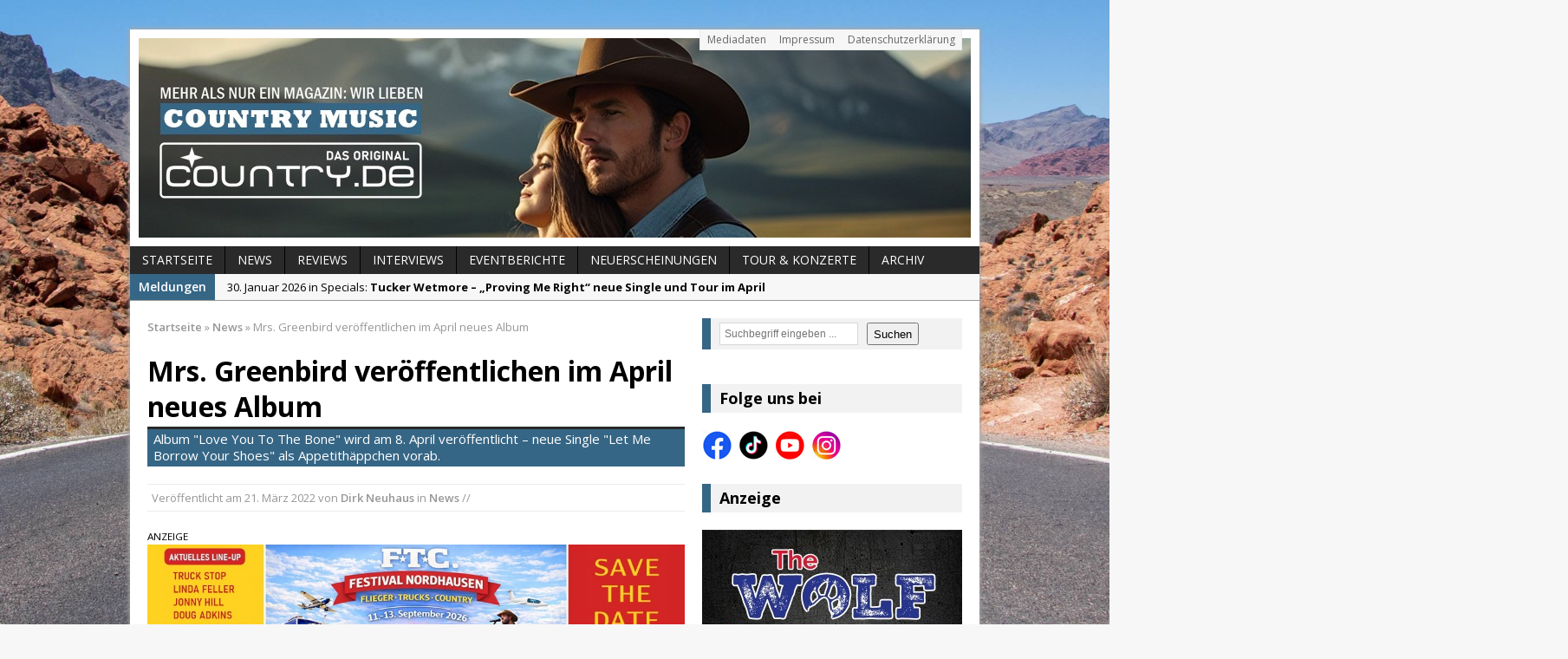

--- FILE ---
content_type: text/html; charset=UTF-8
request_url: https://www.country.de/2022/03/21/mrs-greenbird-april-neues-album/
body_size: 14289
content:
<!DOCTYPE html>
<html class="no-js mh-one-sb fullbg" dir="ltr" lang="de" prefix="og: https://ogp.me/ns#" itemscope itemtype="https://schema.org/BlogPosting">
<head>
<meta name="google-site-verification" content="EsbButaJjuUhyWL8soXSP0nI4OKEuMis4D3s5Pb8xY0" />
<meta charset="UTF-8">
<title>Mrs. Greenbird veröffentlichen im April neues Album | Country.de – Das Magazin für Countrymusik, Künstler &amp; News</title>

		<!-- All in One SEO 4.9.3 - aioseo.com -->
	<meta name="robots" content="max-image-preview:large" />
	<meta name="author" content="Dirk Neuhaus"/>
	<meta name="keywords" content="mrs. greenbird,album,single,april,2022" />
	<link rel="canonical" href="https://www.country.de/2022/03/21/mrs-greenbird-april-neues-album/" />
	<meta name="generator" content="All in One SEO (AIOSEO) 4.9.3" />

		<meta name="facebook-domain-verification" content="t7g6kai8vdkewaclmxns2gu8819ua9" />
		<meta property="og:locale" content="de_DE" />
		<meta property="og:site_name" content="Country.de – Das Magazin für Countrymusik, Künstler &amp; News | Aktuelle News, Hintergründe und Stars der Countrymusik – bei Country.de findest Du alles über Country aus den USA &amp; Deutschland." />
		<meta property="og:type" content="article" />
		<meta property="og:title" content="Mrs. Greenbird veröffentlichen im April neues Album | Country.de – Das Magazin für Countrymusik, Künstler &amp; News" />
		<meta property="og:description" content="Die neue Single Let Me Borrow Your Shoes (VÖ. am 11.02.2022), steht für ein Miteinander weit über die Grenzen des Offensichtlichen hinaus. Verständnis statt Vorurteile, offene Arme statt Mauern. Der Versuch die Welt durch die Augen der anderen zu sehen, in dem man ein Stück in ihren Fußstapfen wandelt. Da haben Mrs. Greenbird auf den" />
		<meta property="og:url" content="https://www.country.de/2022/03/21/mrs-greenbird-april-neues-album/" />
		<meta property="og:image" content="https://www.country.de/wordpress/wp-content/uploads/2022/01/mrs-greenbird.jpg" />
		<meta property="og:image:secure_url" content="https://www.country.de/wordpress/wp-content/uploads/2022/01/mrs-greenbird.jpg" />
		<meta property="og:image:width" content="620" />
		<meta property="og:image:height" content="264" />
		<meta property="article:tag" content="mrs. greenbird" />
		<meta property="article:tag" content="album" />
		<meta property="article:tag" content="single" />
		<meta property="article:tag" content="april" />
		<meta property="article:tag" content="2022" />
		<meta property="article:published_time" content="2022-03-21T13:13:11+00:00" />
		<meta property="article:modified_time" content="2022-03-21T13:13:11+00:00" />
		<meta property="article:publisher" content="https://www.facebook.com/Country.de/" />
		<script type="application/ld+json" class="aioseo-schema">
			{"@context":"https:\/\/schema.org","@graph":[{"@type":"Article","@id":"https:\/\/www.country.de\/2022\/03\/21\/mrs-greenbird-april-neues-album\/#article","name":"Mrs. Greenbird ver\u00f6ffentlichen im April neues Album | Country.de \u2013 Das Magazin f\u00fcr Countrymusik, K\u00fcnstler & News","headline":"Mrs. Greenbird ver\u00f6ffentlichen im April neues Album","author":{"@id":"https:\/\/www.country.de\/author\/dirk-neuhaus\/#author"},"publisher":{"@id":"https:\/\/www.country.de\/#organization"},"image":{"@type":"ImageObject","url":"https:\/\/www.country.de\/wordpress\/wp-content\/uploads\/2022\/01\/mrs-greenbird.jpg","width":620,"height":264,"caption":"Mrs. Greenbird. Bildrechte: Selene Adores"},"datePublished":"2022-03-21T14:13:11+01:00","dateModified":"2022-03-21T14:13:11+01:00","inLanguage":"de-DE","mainEntityOfPage":{"@id":"https:\/\/www.country.de\/2022\/03\/21\/mrs-greenbird-april-neues-album\/#webpage"},"isPartOf":{"@id":"https:\/\/www.country.de\/2022\/03\/21\/mrs-greenbird-april-neues-album\/#webpage"},"articleSection":"News, Mrs. Greenbird"},{"@type":"BreadcrumbList","@id":"https:\/\/www.country.de\/2022\/03\/21\/mrs-greenbird-april-neues-album\/#breadcrumblist","itemListElement":[{"@type":"ListItem","@id":"https:\/\/www.country.de#listItem","position":1,"name":"Home","item":"https:\/\/www.country.de","nextItem":{"@type":"ListItem","@id":"https:\/\/www.country.de\/category\/news\/#listItem","name":"News"}},{"@type":"ListItem","@id":"https:\/\/www.country.de\/category\/news\/#listItem","position":2,"name":"News","item":"https:\/\/www.country.de\/category\/news\/","nextItem":{"@type":"ListItem","@id":"https:\/\/www.country.de\/2022\/03\/21\/mrs-greenbird-april-neues-album\/#listItem","name":"Mrs. Greenbird ver\u00f6ffentlichen im April neues Album"},"previousItem":{"@type":"ListItem","@id":"https:\/\/www.country.de#listItem","name":"Home"}},{"@type":"ListItem","@id":"https:\/\/www.country.de\/2022\/03\/21\/mrs-greenbird-april-neues-album\/#listItem","position":3,"name":"Mrs. Greenbird ver\u00f6ffentlichen im April neues Album","previousItem":{"@type":"ListItem","@id":"https:\/\/www.country.de\/category\/news\/#listItem","name":"News"}}]},{"@type":"Organization","@id":"https:\/\/www.country.de\/#organization","name":"Country.de - Online Magazin","description":"Aktuelle News, Hintergr\u00fcnde und Stars der Countrymusik \u2013 bei Country.de findest Du alles \u00fcber Country aus den USA & Deutschland.","url":"https:\/\/www.country.de\/","email":"info@country.de","telephone":"+4917672806820","foundingDate":"1999-11-15","logo":{"@type":"ImageObject","url":"https:\/\/www.country.de\/wordpress\/wp-content\/uploads\/2024\/08\/logo-cowboy-hat-social-media-2024.jpeg","@id":"https:\/\/www.country.de\/2022\/03\/21\/mrs-greenbird-april-neues-album\/#organizationLogo","width":750,"height":750},"image":{"@id":"https:\/\/www.country.de\/2022\/03\/21\/mrs-greenbird-april-neues-album\/#organizationLogo"},"sameAs":["https:\/\/www.facebook.com\/Country.de\/","https:\/\/www.instagram.com\/country.de_official\/","https:\/\/www.tiktok.com\/@country.de_magazin","https:\/\/www.youtube.com\/@country.de-Online-Magazin"]},{"@type":"Person","@id":"https:\/\/www.country.de\/author\/dirk-neuhaus\/#author","url":"https:\/\/www.country.de\/author\/dirk-neuhaus\/","name":"Dirk Neuhaus"},{"@type":"WebPage","@id":"https:\/\/www.country.de\/2022\/03\/21\/mrs-greenbird-april-neues-album\/#webpage","url":"https:\/\/www.country.de\/2022\/03\/21\/mrs-greenbird-april-neues-album\/","name":"Mrs. Greenbird ver\u00f6ffentlichen im April neues Album | Country.de \u2013 Das Magazin f\u00fcr Countrymusik, K\u00fcnstler & News","inLanguage":"de-DE","isPartOf":{"@id":"https:\/\/www.country.de\/#website"},"breadcrumb":{"@id":"https:\/\/www.country.de\/2022\/03\/21\/mrs-greenbird-april-neues-album\/#breadcrumblist"},"author":{"@id":"https:\/\/www.country.de\/author\/dirk-neuhaus\/#author"},"creator":{"@id":"https:\/\/www.country.de\/author\/dirk-neuhaus\/#author"},"image":{"@type":"ImageObject","url":"https:\/\/www.country.de\/wordpress\/wp-content\/uploads\/2022\/01\/mrs-greenbird.jpg","@id":"https:\/\/www.country.de\/2022\/03\/21\/mrs-greenbird-april-neues-album\/#mainImage","width":620,"height":264,"caption":"Mrs. Greenbird. Bildrechte: Selene Adores"},"primaryImageOfPage":{"@id":"https:\/\/www.country.de\/2022\/03\/21\/mrs-greenbird-april-neues-album\/#mainImage"},"datePublished":"2022-03-21T14:13:11+01:00","dateModified":"2022-03-21T14:13:11+01:00"},{"@type":"WebSite","@id":"https:\/\/www.country.de\/#website","url":"https:\/\/www.country.de\/","name":"Country.de - Online Magazin","description":"Aktuelle News, Hintergr\u00fcnde und Stars der Countrymusik \u2013 bei Country.de findest Du alles \u00fcber Country aus den USA & Deutschland.","inLanguage":"de-DE","publisher":{"@id":"https:\/\/www.country.de\/#organization"}}]}
		</script>
		<!-- All in One SEO -->

<link rel="shortcut icon" href="https://www.country.de/wordpress/wp-content/uploads/2024/08/logo-cowboy-hat-social-media-2024.jpeg">
<meta name="viewport" content="width=device-width; initial-scale=1.0">
<link rel="pingback" href="https://www.country.de/wordpress/xmlrpc.php"/>
<link rel='dns-prefetch' href='//www.country.de' />
<link rel='dns-prefetch' href='//fonts.googleapis.com' />
<link rel="alternate" type="application/rss+xml" title="Country.de – Das Magazin für Countrymusik, Künstler &amp; News &raquo; Feed" href="https://www.country.de/feed/" />
<link rel="alternate" title="oEmbed (JSON)" type="application/json+oembed" href="https://www.country.de/wp-json/oembed/1.0/embed?url=https%3A%2F%2Fwww.country.de%2F2022%2F03%2F21%2Fmrs-greenbird-april-neues-album%2F" />
<link rel="alternate" title="oEmbed (XML)" type="text/xml+oembed" href="https://www.country.de/wp-json/oembed/1.0/embed?url=https%3A%2F%2Fwww.country.de%2F2022%2F03%2F21%2Fmrs-greenbird-april-neues-album%2F&#038;format=xml" />
<style id='wp-img-auto-sizes-contain-inline-css' type='text/css'>
img:is([sizes=auto i],[sizes^="auto," i]){contain-intrinsic-size:3000px 1500px}
/*# sourceURL=wp-img-auto-sizes-contain-inline-css */
</style>
<style id='wp-block-library-inline-css' type='text/css'>
:root{--wp-block-synced-color:#7a00df;--wp-block-synced-color--rgb:122,0,223;--wp-bound-block-color:var(--wp-block-synced-color);--wp-editor-canvas-background:#ddd;--wp-admin-theme-color:#007cba;--wp-admin-theme-color--rgb:0,124,186;--wp-admin-theme-color-darker-10:#006ba1;--wp-admin-theme-color-darker-10--rgb:0,107,160.5;--wp-admin-theme-color-darker-20:#005a87;--wp-admin-theme-color-darker-20--rgb:0,90,135;--wp-admin-border-width-focus:2px}@media (min-resolution:192dpi){:root{--wp-admin-border-width-focus:1.5px}}.wp-element-button{cursor:pointer}:root .has-very-light-gray-background-color{background-color:#eee}:root .has-very-dark-gray-background-color{background-color:#313131}:root .has-very-light-gray-color{color:#eee}:root .has-very-dark-gray-color{color:#313131}:root .has-vivid-green-cyan-to-vivid-cyan-blue-gradient-background{background:linear-gradient(135deg,#00d084,#0693e3)}:root .has-purple-crush-gradient-background{background:linear-gradient(135deg,#34e2e4,#4721fb 50%,#ab1dfe)}:root .has-hazy-dawn-gradient-background{background:linear-gradient(135deg,#faaca8,#dad0ec)}:root .has-subdued-olive-gradient-background{background:linear-gradient(135deg,#fafae1,#67a671)}:root .has-atomic-cream-gradient-background{background:linear-gradient(135deg,#fdd79a,#004a59)}:root .has-nightshade-gradient-background{background:linear-gradient(135deg,#330968,#31cdcf)}:root .has-midnight-gradient-background{background:linear-gradient(135deg,#020381,#2874fc)}:root{--wp--preset--font-size--normal:16px;--wp--preset--font-size--huge:42px}.has-regular-font-size{font-size:1em}.has-larger-font-size{font-size:2.625em}.has-normal-font-size{font-size:var(--wp--preset--font-size--normal)}.has-huge-font-size{font-size:var(--wp--preset--font-size--huge)}.has-text-align-center{text-align:center}.has-text-align-left{text-align:left}.has-text-align-right{text-align:right}.has-fit-text{white-space:nowrap!important}#end-resizable-editor-section{display:none}.aligncenter{clear:both}.items-justified-left{justify-content:flex-start}.items-justified-center{justify-content:center}.items-justified-right{justify-content:flex-end}.items-justified-space-between{justify-content:space-between}.screen-reader-text{border:0;clip-path:inset(50%);height:1px;margin:-1px;overflow:hidden;padding:0;position:absolute;width:1px;word-wrap:normal!important}.screen-reader-text:focus{background-color:#ddd;clip-path:none;color:#444;display:block;font-size:1em;height:auto;left:5px;line-height:normal;padding:15px 23px 14px;text-decoration:none;top:5px;width:auto;z-index:100000}html :where(.has-border-color){border-style:solid}html :where([style*=border-top-color]){border-top-style:solid}html :where([style*=border-right-color]){border-right-style:solid}html :where([style*=border-bottom-color]){border-bottom-style:solid}html :where([style*=border-left-color]){border-left-style:solid}html :where([style*=border-width]){border-style:solid}html :where([style*=border-top-width]){border-top-style:solid}html :where([style*=border-right-width]){border-right-style:solid}html :where([style*=border-bottom-width]){border-bottom-style:solid}html :where([style*=border-left-width]){border-left-style:solid}html :where(img[class*=wp-image-]){height:auto;max-width:100%}:where(figure){margin:0 0 1em}html :where(.is-position-sticky){--wp-admin--admin-bar--position-offset:var(--wp-admin--admin-bar--height,0px)}@media screen and (max-width:600px){html :where(.is-position-sticky){--wp-admin--admin-bar--position-offset:0px}}

/*# sourceURL=wp-block-library-inline-css */
</style><style id='wp-block-heading-inline-css' type='text/css'>
h1:where(.wp-block-heading).has-background,h2:where(.wp-block-heading).has-background,h3:where(.wp-block-heading).has-background,h4:where(.wp-block-heading).has-background,h5:where(.wp-block-heading).has-background,h6:where(.wp-block-heading).has-background{padding:1.25em 2.375em}h1.has-text-align-left[style*=writing-mode]:where([style*=vertical-lr]),h1.has-text-align-right[style*=writing-mode]:where([style*=vertical-rl]),h2.has-text-align-left[style*=writing-mode]:where([style*=vertical-lr]),h2.has-text-align-right[style*=writing-mode]:where([style*=vertical-rl]),h3.has-text-align-left[style*=writing-mode]:where([style*=vertical-lr]),h3.has-text-align-right[style*=writing-mode]:where([style*=vertical-rl]),h4.has-text-align-left[style*=writing-mode]:where([style*=vertical-lr]),h4.has-text-align-right[style*=writing-mode]:where([style*=vertical-rl]),h5.has-text-align-left[style*=writing-mode]:where([style*=vertical-lr]),h5.has-text-align-right[style*=writing-mode]:where([style*=vertical-rl]),h6.has-text-align-left[style*=writing-mode]:where([style*=vertical-lr]),h6.has-text-align-right[style*=writing-mode]:where([style*=vertical-rl]){rotate:180deg}
/*# sourceURL=https://www.country.de/wordpress/wp-includes/blocks/heading/style.min.css */
</style>
<style id='wp-block-latest-posts-inline-css' type='text/css'>
.wp-block-latest-posts{box-sizing:border-box}.wp-block-latest-posts.alignleft{margin-right:2em}.wp-block-latest-posts.alignright{margin-left:2em}.wp-block-latest-posts.wp-block-latest-posts__list{list-style:none}.wp-block-latest-posts.wp-block-latest-posts__list li{clear:both;overflow-wrap:break-word}.wp-block-latest-posts.is-grid{display:flex;flex-wrap:wrap}.wp-block-latest-posts.is-grid li{margin:0 1.25em 1.25em 0;width:100%}@media (min-width:600px){.wp-block-latest-posts.columns-2 li{width:calc(50% - .625em)}.wp-block-latest-posts.columns-2 li:nth-child(2n){margin-right:0}.wp-block-latest-posts.columns-3 li{width:calc(33.33333% - .83333em)}.wp-block-latest-posts.columns-3 li:nth-child(3n){margin-right:0}.wp-block-latest-posts.columns-4 li{width:calc(25% - .9375em)}.wp-block-latest-posts.columns-4 li:nth-child(4n){margin-right:0}.wp-block-latest-posts.columns-5 li{width:calc(20% - 1em)}.wp-block-latest-posts.columns-5 li:nth-child(5n){margin-right:0}.wp-block-latest-posts.columns-6 li{width:calc(16.66667% - 1.04167em)}.wp-block-latest-posts.columns-6 li:nth-child(6n){margin-right:0}}:root :where(.wp-block-latest-posts.is-grid){padding:0}:root :where(.wp-block-latest-posts.wp-block-latest-posts__list){padding-left:0}.wp-block-latest-posts__post-author,.wp-block-latest-posts__post-date{display:block;font-size:.8125em}.wp-block-latest-posts__post-excerpt,.wp-block-latest-posts__post-full-content{margin-bottom:1em;margin-top:.5em}.wp-block-latest-posts__featured-image a{display:inline-block}.wp-block-latest-posts__featured-image img{height:auto;max-width:100%;width:auto}.wp-block-latest-posts__featured-image.alignleft{float:left;margin-right:1em}.wp-block-latest-posts__featured-image.alignright{float:right;margin-left:1em}.wp-block-latest-posts__featured-image.aligncenter{margin-bottom:1em;text-align:center}
/*# sourceURL=https://www.country.de/wordpress/wp-includes/blocks/latest-posts/style.min.css */
</style>
<style id='wp-block-search-inline-css' type='text/css'>
.wp-block-search__button{margin-left:10px;word-break:normal}.wp-block-search__button.has-icon{line-height:0}.wp-block-search__button svg{height:1.25em;min-height:24px;min-width:24px;width:1.25em;fill:currentColor;vertical-align:text-bottom}:where(.wp-block-search__button){border:1px solid #ccc;padding:6px 10px}.wp-block-search__inside-wrapper{display:flex;flex:auto;flex-wrap:nowrap;max-width:100%}.wp-block-search__label{width:100%}.wp-block-search.wp-block-search__button-only .wp-block-search__button{box-sizing:border-box;display:flex;flex-shrink:0;justify-content:center;margin-left:0;max-width:100%}.wp-block-search.wp-block-search__button-only .wp-block-search__inside-wrapper{min-width:0!important;transition-property:width}.wp-block-search.wp-block-search__button-only .wp-block-search__input{flex-basis:100%;transition-duration:.3s}.wp-block-search.wp-block-search__button-only.wp-block-search__searchfield-hidden,.wp-block-search.wp-block-search__button-only.wp-block-search__searchfield-hidden .wp-block-search__inside-wrapper{overflow:hidden}.wp-block-search.wp-block-search__button-only.wp-block-search__searchfield-hidden .wp-block-search__input{border-left-width:0!important;border-right-width:0!important;flex-basis:0;flex-grow:0;margin:0;min-width:0!important;padding-left:0!important;padding-right:0!important;width:0!important}:where(.wp-block-search__input){appearance:none;border:1px solid #949494;flex-grow:1;font-family:inherit;font-size:inherit;font-style:inherit;font-weight:inherit;letter-spacing:inherit;line-height:inherit;margin-left:0;margin-right:0;min-width:3rem;padding:8px;text-decoration:unset!important;text-transform:inherit}:where(.wp-block-search__button-inside .wp-block-search__inside-wrapper){background-color:#fff;border:1px solid #949494;box-sizing:border-box;padding:4px}:where(.wp-block-search__button-inside .wp-block-search__inside-wrapper) .wp-block-search__input{border:none;border-radius:0;padding:0 4px}:where(.wp-block-search__button-inside .wp-block-search__inside-wrapper) .wp-block-search__input:focus{outline:none}:where(.wp-block-search__button-inside .wp-block-search__inside-wrapper) :where(.wp-block-search__button){padding:4px 8px}.wp-block-search.aligncenter .wp-block-search__inside-wrapper{margin:auto}.wp-block[data-align=right] .wp-block-search.wp-block-search__button-only .wp-block-search__inside-wrapper{float:right}
/*# sourceURL=https://www.country.de/wordpress/wp-includes/blocks/search/style.min.css */
</style>
<style id='wp-block-paragraph-inline-css' type='text/css'>
.is-small-text{font-size:.875em}.is-regular-text{font-size:1em}.is-large-text{font-size:2.25em}.is-larger-text{font-size:3em}.has-drop-cap:not(:focus):first-letter{float:left;font-size:8.4em;font-style:normal;font-weight:100;line-height:.68;margin:.05em .1em 0 0;text-transform:uppercase}body.rtl .has-drop-cap:not(:focus):first-letter{float:none;margin-left:.1em}p.has-drop-cap.has-background{overflow:hidden}:root :where(p.has-background){padding:1.25em 2.375em}:where(p.has-text-color:not(.has-link-color)) a{color:inherit}p.has-text-align-left[style*="writing-mode:vertical-lr"],p.has-text-align-right[style*="writing-mode:vertical-rl"]{rotate:180deg}
/*# sourceURL=https://www.country.de/wordpress/wp-includes/blocks/paragraph/style.min.css */
</style>
<style id='global-styles-inline-css' type='text/css'>
:root{--wp--preset--aspect-ratio--square: 1;--wp--preset--aspect-ratio--4-3: 4/3;--wp--preset--aspect-ratio--3-4: 3/4;--wp--preset--aspect-ratio--3-2: 3/2;--wp--preset--aspect-ratio--2-3: 2/3;--wp--preset--aspect-ratio--16-9: 16/9;--wp--preset--aspect-ratio--9-16: 9/16;--wp--preset--color--black: #000000;--wp--preset--color--cyan-bluish-gray: #abb8c3;--wp--preset--color--white: #ffffff;--wp--preset--color--pale-pink: #f78da7;--wp--preset--color--vivid-red: #cf2e2e;--wp--preset--color--luminous-vivid-orange: #ff6900;--wp--preset--color--luminous-vivid-amber: #fcb900;--wp--preset--color--light-green-cyan: #7bdcb5;--wp--preset--color--vivid-green-cyan: #00d084;--wp--preset--color--pale-cyan-blue: #8ed1fc;--wp--preset--color--vivid-cyan-blue: #0693e3;--wp--preset--color--vivid-purple: #9b51e0;--wp--preset--gradient--vivid-cyan-blue-to-vivid-purple: linear-gradient(135deg,rgb(6,147,227) 0%,rgb(155,81,224) 100%);--wp--preset--gradient--light-green-cyan-to-vivid-green-cyan: linear-gradient(135deg,rgb(122,220,180) 0%,rgb(0,208,130) 100%);--wp--preset--gradient--luminous-vivid-amber-to-luminous-vivid-orange: linear-gradient(135deg,rgb(252,185,0) 0%,rgb(255,105,0) 100%);--wp--preset--gradient--luminous-vivid-orange-to-vivid-red: linear-gradient(135deg,rgb(255,105,0) 0%,rgb(207,46,46) 100%);--wp--preset--gradient--very-light-gray-to-cyan-bluish-gray: linear-gradient(135deg,rgb(238,238,238) 0%,rgb(169,184,195) 100%);--wp--preset--gradient--cool-to-warm-spectrum: linear-gradient(135deg,rgb(74,234,220) 0%,rgb(151,120,209) 20%,rgb(207,42,186) 40%,rgb(238,44,130) 60%,rgb(251,105,98) 80%,rgb(254,248,76) 100%);--wp--preset--gradient--blush-light-purple: linear-gradient(135deg,rgb(255,206,236) 0%,rgb(152,150,240) 100%);--wp--preset--gradient--blush-bordeaux: linear-gradient(135deg,rgb(254,205,165) 0%,rgb(254,45,45) 50%,rgb(107,0,62) 100%);--wp--preset--gradient--luminous-dusk: linear-gradient(135deg,rgb(255,203,112) 0%,rgb(199,81,192) 50%,rgb(65,88,208) 100%);--wp--preset--gradient--pale-ocean: linear-gradient(135deg,rgb(255,245,203) 0%,rgb(182,227,212) 50%,rgb(51,167,181) 100%);--wp--preset--gradient--electric-grass: linear-gradient(135deg,rgb(202,248,128) 0%,rgb(113,206,126) 100%);--wp--preset--gradient--midnight: linear-gradient(135deg,rgb(2,3,129) 0%,rgb(40,116,252) 100%);--wp--preset--font-size--small: 13px;--wp--preset--font-size--medium: 20px;--wp--preset--font-size--large: 36px;--wp--preset--font-size--x-large: 42px;--wp--preset--spacing--20: 0.44rem;--wp--preset--spacing--30: 0.67rem;--wp--preset--spacing--40: 1rem;--wp--preset--spacing--50: 1.5rem;--wp--preset--spacing--60: 2.25rem;--wp--preset--spacing--70: 3.38rem;--wp--preset--spacing--80: 5.06rem;--wp--preset--shadow--natural: 6px 6px 9px rgba(0, 0, 0, 0.2);--wp--preset--shadow--deep: 12px 12px 50px rgba(0, 0, 0, 0.4);--wp--preset--shadow--sharp: 6px 6px 0px rgba(0, 0, 0, 0.2);--wp--preset--shadow--outlined: 6px 6px 0px -3px rgb(255, 255, 255), 6px 6px rgb(0, 0, 0);--wp--preset--shadow--crisp: 6px 6px 0px rgb(0, 0, 0);}:where(.is-layout-flex){gap: 0.5em;}:where(.is-layout-grid){gap: 0.5em;}body .is-layout-flex{display: flex;}.is-layout-flex{flex-wrap: wrap;align-items: center;}.is-layout-flex > :is(*, div){margin: 0;}body .is-layout-grid{display: grid;}.is-layout-grid > :is(*, div){margin: 0;}:where(.wp-block-columns.is-layout-flex){gap: 2em;}:where(.wp-block-columns.is-layout-grid){gap: 2em;}:where(.wp-block-post-template.is-layout-flex){gap: 1.25em;}:where(.wp-block-post-template.is-layout-grid){gap: 1.25em;}.has-black-color{color: var(--wp--preset--color--black) !important;}.has-cyan-bluish-gray-color{color: var(--wp--preset--color--cyan-bluish-gray) !important;}.has-white-color{color: var(--wp--preset--color--white) !important;}.has-pale-pink-color{color: var(--wp--preset--color--pale-pink) !important;}.has-vivid-red-color{color: var(--wp--preset--color--vivid-red) !important;}.has-luminous-vivid-orange-color{color: var(--wp--preset--color--luminous-vivid-orange) !important;}.has-luminous-vivid-amber-color{color: var(--wp--preset--color--luminous-vivid-amber) !important;}.has-light-green-cyan-color{color: var(--wp--preset--color--light-green-cyan) !important;}.has-vivid-green-cyan-color{color: var(--wp--preset--color--vivid-green-cyan) !important;}.has-pale-cyan-blue-color{color: var(--wp--preset--color--pale-cyan-blue) !important;}.has-vivid-cyan-blue-color{color: var(--wp--preset--color--vivid-cyan-blue) !important;}.has-vivid-purple-color{color: var(--wp--preset--color--vivid-purple) !important;}.has-black-background-color{background-color: var(--wp--preset--color--black) !important;}.has-cyan-bluish-gray-background-color{background-color: var(--wp--preset--color--cyan-bluish-gray) !important;}.has-white-background-color{background-color: var(--wp--preset--color--white) !important;}.has-pale-pink-background-color{background-color: var(--wp--preset--color--pale-pink) !important;}.has-vivid-red-background-color{background-color: var(--wp--preset--color--vivid-red) !important;}.has-luminous-vivid-orange-background-color{background-color: var(--wp--preset--color--luminous-vivid-orange) !important;}.has-luminous-vivid-amber-background-color{background-color: var(--wp--preset--color--luminous-vivid-amber) !important;}.has-light-green-cyan-background-color{background-color: var(--wp--preset--color--light-green-cyan) !important;}.has-vivid-green-cyan-background-color{background-color: var(--wp--preset--color--vivid-green-cyan) !important;}.has-pale-cyan-blue-background-color{background-color: var(--wp--preset--color--pale-cyan-blue) !important;}.has-vivid-cyan-blue-background-color{background-color: var(--wp--preset--color--vivid-cyan-blue) !important;}.has-vivid-purple-background-color{background-color: var(--wp--preset--color--vivid-purple) !important;}.has-black-border-color{border-color: var(--wp--preset--color--black) !important;}.has-cyan-bluish-gray-border-color{border-color: var(--wp--preset--color--cyan-bluish-gray) !important;}.has-white-border-color{border-color: var(--wp--preset--color--white) !important;}.has-pale-pink-border-color{border-color: var(--wp--preset--color--pale-pink) !important;}.has-vivid-red-border-color{border-color: var(--wp--preset--color--vivid-red) !important;}.has-luminous-vivid-orange-border-color{border-color: var(--wp--preset--color--luminous-vivid-orange) !important;}.has-luminous-vivid-amber-border-color{border-color: var(--wp--preset--color--luminous-vivid-amber) !important;}.has-light-green-cyan-border-color{border-color: var(--wp--preset--color--light-green-cyan) !important;}.has-vivid-green-cyan-border-color{border-color: var(--wp--preset--color--vivid-green-cyan) !important;}.has-pale-cyan-blue-border-color{border-color: var(--wp--preset--color--pale-cyan-blue) !important;}.has-vivid-cyan-blue-border-color{border-color: var(--wp--preset--color--vivid-cyan-blue) !important;}.has-vivid-purple-border-color{border-color: var(--wp--preset--color--vivid-purple) !important;}.has-vivid-cyan-blue-to-vivid-purple-gradient-background{background: var(--wp--preset--gradient--vivid-cyan-blue-to-vivid-purple) !important;}.has-light-green-cyan-to-vivid-green-cyan-gradient-background{background: var(--wp--preset--gradient--light-green-cyan-to-vivid-green-cyan) !important;}.has-luminous-vivid-amber-to-luminous-vivid-orange-gradient-background{background: var(--wp--preset--gradient--luminous-vivid-amber-to-luminous-vivid-orange) !important;}.has-luminous-vivid-orange-to-vivid-red-gradient-background{background: var(--wp--preset--gradient--luminous-vivid-orange-to-vivid-red) !important;}.has-very-light-gray-to-cyan-bluish-gray-gradient-background{background: var(--wp--preset--gradient--very-light-gray-to-cyan-bluish-gray) !important;}.has-cool-to-warm-spectrum-gradient-background{background: var(--wp--preset--gradient--cool-to-warm-spectrum) !important;}.has-blush-light-purple-gradient-background{background: var(--wp--preset--gradient--blush-light-purple) !important;}.has-blush-bordeaux-gradient-background{background: var(--wp--preset--gradient--blush-bordeaux) !important;}.has-luminous-dusk-gradient-background{background: var(--wp--preset--gradient--luminous-dusk) !important;}.has-pale-ocean-gradient-background{background: var(--wp--preset--gradient--pale-ocean) !important;}.has-electric-grass-gradient-background{background: var(--wp--preset--gradient--electric-grass) !important;}.has-midnight-gradient-background{background: var(--wp--preset--gradient--midnight) !important;}.has-small-font-size{font-size: var(--wp--preset--font-size--small) !important;}.has-medium-font-size{font-size: var(--wp--preset--font-size--medium) !important;}.has-large-font-size{font-size: var(--wp--preset--font-size--large) !important;}.has-x-large-font-size{font-size: var(--wp--preset--font-size--x-large) !important;}
/*# sourceURL=global-styles-inline-css */
</style>

<style id='classic-theme-styles-inline-css' type='text/css'>
/*! This file is auto-generated */
.wp-block-button__link{color:#fff;background-color:#32373c;border-radius:9999px;box-shadow:none;text-decoration:none;padding:calc(.667em + 2px) calc(1.333em + 2px);font-size:1.125em}.wp-block-file__button{background:#32373c;color:#fff;text-decoration:none}
/*# sourceURL=/wp-includes/css/classic-themes.min.css */
</style>
<link rel='stylesheet' id='mh-style-css' href='https://www.country.de/wordpress/wp-content/themes/mh_magazine/mh_magazine/style.css?ver=2.2.0' type='text/css' media='all' />
<link rel='stylesheet' id='mh-google-fonts-css' href='//fonts.googleapis.com/css?family=Open+Sans:300,400,400italic,600,700' type='text/css' media='all' />
<script type="text/javascript" src="https://www.country.de/wordpress/wp-includes/js/jquery/jquery.min.js?ver=3.7.1" id="jquery-core-js"></script>
<script type="text/javascript" src="https://www.country.de/wordpress/wp-includes/js/jquery/jquery-migrate.min.js?ver=3.4.1" id="jquery-migrate-js"></script>
<script type="text/javascript" src="https://www.country.de/wordpress/wp-content/themes/mh_magazine/mh_magazine/js/scripts.js?ver=6.9" id="scripts-js"></script>

<!-- OG: 3.3.8 --><link rel="image_src" href="https://www.country.de/wordpress/wp-content/uploads/2022/01/mrs-greenbird.jpg"><meta name="msapplication-TileImage" content="https://www.country.de/wordpress/wp-content/uploads/2022/01/mrs-greenbird.jpg">
<meta property="og:image" content="https://www.country.de/wordpress/wp-content/uploads/2022/01/mrs-greenbird.jpg"><meta property="og:image:secure_url" content="https://www.country.de/wordpress/wp-content/uploads/2022/01/mrs-greenbird.jpg"><meta property="og:image:width" content="620"><meta property="og:image:height" content="264"><meta property="og:image:alt" content="Mrs. Greenbird"><meta property="og:image:type" content="image/jpeg"><meta property="og:description" content="Die neue Single Let Me Borrow Your Shoes (VÖ. am 11.02.2022), steht für ein Miteinander weit über die Grenzen des Offensichtlichen hinaus. Verständnis statt Vorurteile, offene Arme statt Mauern. Der Versuch die Welt durch die Augen der anderen zu sehen, in dem man ein Stück in ihren Fußstapfen wandelt. Da haben Mrs. Greenbird auf den..."><meta property="og:type" content="article"><meta property="og:locale" content="de"><meta property="og:site_name" content="Country.de – Das Magazin für Countrymusik, Künstler &amp; News"><meta property="og:title" content="Mrs. Greenbird veröffentlichen im April neues Album"><meta property="og:url" content="https://www.country.de/2022/03/21/mrs-greenbird-april-neues-album/"><meta property="og:updated_time" content="2022-03-21T14:13:11+01:00">
<meta property="article:tag" content="Mrs. Greenbird"><meta property="article:published_time" content="2022-03-21T13:13:11+00:00"><meta property="article:modified_time" content="2022-03-21T13:13:11+00:00"><meta property="article:section" content="News"><meta property="article:author:first_name" content="Dirk"><meta property="article:author:last_name" content="Neuhaus"><meta property="article:author:username" content="Dirk Neuhaus">
<meta property="twitter:partner" content="ogwp"><meta property="twitter:card" content="summary_large_image"><meta property="twitter:image" content="https://www.country.de/wordpress/wp-content/uploads/2022/01/mrs-greenbird.jpg"><meta property="twitter:image:alt" content="Mrs. Greenbird"><meta property="twitter:title" content="Mrs. Greenbird veröffentlichen im April neues Album"><meta property="twitter:description" content="Die neue Single Let Me Borrow Your Shoes (VÖ. am 11.02.2022), steht für ein Miteinander weit über die Grenzen des Offensichtlichen hinaus. Verständnis statt Vorurteile, offene Arme statt Mauern...."><meta property="twitter:url" content="https://www.country.de/2022/03/21/mrs-greenbird-april-neues-album/"><meta property="twitter:label1" content="Reading time"><meta property="twitter:data1" content="1 minute">
<meta itemprop="image" content="https://www.country.de/wordpress/wp-content/uploads/2022/01/mrs-greenbird.jpg"><meta itemprop="name" content="Mrs. Greenbird veröffentlichen im April neues Album"><meta itemprop="description" content="Die neue Single Let Me Borrow Your Shoes (VÖ. am 11.02.2022), steht für ein Miteinander weit über die Grenzen des Offensichtlichen hinaus. Verständnis statt Vorurteile, offene Arme statt Mauern. Der Versuch die Welt durch die Augen der anderen zu sehen, in dem man ein Stück in ihren Fußstapfen wandelt. Da haben Mrs. Greenbird auf den..."><meta itemprop="datePublished" content="2022-03-21"><meta itemprop="dateModified" content="2022-03-21T13:13:11+00:00">
<meta property="profile:first_name" content="Dirk"><meta property="profile:last_name" content="Neuhaus"><meta property="profile:username" content="Dirk Neuhaus">
<!-- /OG -->

<link rel="https://api.w.org/" href="https://www.country.de/wp-json/" /><link rel="alternate" title="JSON" type="application/json" href="https://www.country.de/wp-json/wp/v2/posts/54894" /><link rel="EditURI" type="application/rsd+xml" title="RSD" href="https://www.country.de/wordpress/xmlrpc.php?rsd" />
<meta name="generator" content="WordPress 6.9" />
<link rel='shortlink' href='https://www.country.de/?p=54894' />

<!-- This site is using AdRotate v5.17.2 to display their advertisements - https://ajdg.solutions/ -->
<!-- AdRotate CSS -->
<style type="text/css" media="screen">
	.g { margin:0px; padding:0px; overflow:hidden; line-height:1; zoom:1; }
	.g img { height:auto; }
	.g-col { position:relative; float:left; }
	.g-col:first-child { margin-left: 0; }
	.g-col:last-child { margin-right: 0; }
	@media only screen and (max-width: 480px) {
		.g-col, .g-dyn, .g-single { width:100%; margin-left:0; margin-right:0; }
	}
</style>
<!-- /AdRotate CSS -->

    <style type="text/css">
    	    	    	    	    		.ticker-title, .header-nav .menu-item:hover, .main-nav li:hover, .footer-nav, .footer-nav ul li:hover > ul, .slicknav_menu, .slicknav_btn, .slicknav_nav .slicknav_item:hover,
    		.slicknav_nav a:hover, .slider-layout2 .flex-control-paging li a.flex-active, .sl-caption, .subheading, .pt-layout1 .page-title, .wt-layout2 .widget-title, .wt-layout2 .footer-widget-title,
    		.carousel-layout1 .caption, .page-numbers:hover, .current, .pagelink, a:hover .pagelink, input[type=submit], #cancel-comment-reply-link, .post-tags li:hover, .tagcloud a:hover, .sb-widget .tagcloud a:hover, .footer-widget .tagcloud a:hover, #infinite-handle span { background: #366685; }
    		.slide-caption, .mh-mobile .slide-caption, [id*='carousel-'], .wt-layout1 .widget-title, .wt-layout1 .footer-widget-title, .wt-layout3 .widget-title, .wt-layout3 .footer-widget-title,
    		.ab-layout1 .author-box, .cat-desc, textarea:hover, input[type=text]:hover, input[type=email]:hover, input[type=tel]:hover, input[type=url]:hover, blockquote { border-color: #366685; }
    		.dropcap, .carousel-layout2 .caption { color: #366685; }
    	    	    	    	    	    	    	    		a:hover, .meta a:hover, .breadcrumb a:hover, .related-title:hover, #ticker a:hover .meta, .slide-title:hover, .sl-title:hover, .carousel-layout2 .carousel-item-title:hover { color: #366685; }
    	    	.entry a { color: #366685; }
.mh-content iframe {
  width: 100%;
  aspect-ratio: auto;
}
div.embed-youtube {
  aspect-ratio: 0 !important;
}	</style>
    <style type="text/css">
.entry { font-size: 15px; font-size: 0.9375rem; }
</style>
<style type="text/css" id="custom-background-css">
body.custom-background { background-image: url("https://www.country.de/wordpress/wp-content/uploads/2024/07/hintergrund-new.jpg"); background-position: center center; background-size: cover; background-repeat: no-repeat; background-attachment: fixed; }
</style>
	<link rel="icon" href="https://www.country.de/wordpress/wp-content/uploads/2024/08/cropped-logo-cowboy-hat-social-media-2024-32x32.jpeg" sizes="32x32" />
<link rel="icon" href="https://www.country.de/wordpress/wp-content/uploads/2024/08/cropped-logo-cowboy-hat-social-media-2024-192x192.jpeg" sizes="192x192" />
<link rel="apple-touch-icon" href="https://www.country.de/wordpress/wp-content/uploads/2024/08/cropped-logo-cowboy-hat-social-media-2024-180x180.jpeg" />
<meta name="msapplication-TileImage" content="https://www.country.de/wordpress/wp-content/uploads/2024/08/cropped-logo-cowboy-hat-social-media-2024-270x270.jpeg" />
</head>
<body class="wp-singular post-template-default single single-post postid-54894 single-format-standard custom-background wp-embed-responsive wp-theme-mh_magazinemh_magazine wt-layout3 pt-layout1 ab-layout1 rp-layout1 loop-layout1">
<aside class="header-widget">
	<div class="sb-widget"></div></aside>
<div class="mh-container">
<header class="header-wrap">
		<nav class="header-nav clearfix">
		<div class="menu-header-container"><ul id="menu-header" class="menu"><li id="menu-item-29129" class="menu-item menu-item-type-post_type menu-item-object-page menu-item-29129"><a href="https://www.country.de/mediadaten-und-preisliste/">Mediadaten</a></li>
<li id="menu-item-29130" class="menu-item menu-item-type-post_type menu-item-object-page menu-item-29130"><a href="https://www.country.de/impressum/">Impressum</a></li>
<li id="menu-item-41435" class="menu-item menu-item-type-post_type menu-item-object-page menu-item-privacy-policy menu-item-41435"><a rel="privacy-policy" href="https://www.country.de/datenschutz/">Datenschutzerklärung</a></li>
</ul></div>	</nav>
		<a href="https://www.country.de/" title="Country.de – Das Magazin für Countrymusik, Künstler &amp; News" rel="home">
<div class="logo-wrap" role="banner">
<img src="https://www.country.de/wordpress/wp-content/uploads/2025/04/collage-webseite-2025.jpg" height="230" width="960" alt="Country.de – Das Magazin für Countrymusik, Künstler &amp; News" />
</div>
</a>
	<nav class="main-nav clearfix">
		<div class="menu-navigation-container"><ul id="menu-navigation" class="menu"><li id="menu-item-29116" class="menu-item menu-item-type-post_type menu-item-object-page menu-item-home menu-item-29116"><a href="https://www.country.de/">Startseite</a></li>
<li id="menu-item-29120" class="menu-item menu-item-type-taxonomy menu-item-object-category current-post-ancestor current-menu-parent current-post-parent menu-item-29120"><a href="https://www.country.de/category/news/">News</a></li>
<li id="menu-item-29118" class="menu-item menu-item-type-taxonomy menu-item-object-category menu-item-29118"><a href="https://www.country.de/category/reviews/">Reviews</a></li>
<li id="menu-item-65919" class="menu-item menu-item-type-post_type menu-item-object-page menu-item-65919"><a href="https://www.country.de/interviews/">Interviews</a></li>
<li id="menu-item-65936" class="menu-item menu-item-type-taxonomy menu-item-object-category menu-item-65936"><a href="https://www.country.de/category/eventberichte/">Eventberichte</a></li>
<li id="menu-item-36963" class="menu-item menu-item-type-post_type menu-item-object-page menu-item-36963"><a href="https://www.country.de/cd-neuerscheinungen/">Neuerscheinungen</a></li>
<li id="menu-item-57348" class="menu-item menu-item-type-post_type menu-item-object-page menu-item-57348"><a href="https://www.country.de/tour-konzerte-ticketbestellung/">Tour &#038; Konzerte</a></li>
<li id="menu-item-29115" class="menu-item menu-item-type-post_type menu-item-object-page current_page_parent menu-item-29115"><a href="https://www.country.de/archiv/">Archiv</a></li>
</ul></div>	</nav>
	</header>
			<section class="news-ticker clearfix">
									<div class="ticker-title">Meldungen</div>
								<div class="ticker-content">
					<ul id="ticker">						<li class="ticker-item">
							<a href="https://www.country.de/2026/01/30/tucker-wetmore-proving-me-right-neue-single-und-tour-im-april/" title="Tucker Wetmore &#8211; &#8222;Proving Me Right&#8220; neue Single und Tour im April">
								<span class="meta ticker-item-meta">
																		30. Januar 2026 in Specials: 								</span>
								<span class="meta ticker-item-title">
									Tucker Wetmore &#8211; &#8222;Proving Me Right&#8220; neue Single und Tour im April								</span>
							</a>
						</li>
												<li class="ticker-item">
							<a href="https://www.country.de/2026/01/29/lakelin-lemmings-kuendigt-neue-ep-get-around-boy-fuer-den-6-februar-2026-an/" title="Lakelin Lemmings kündigt neue EP „Get Around Boy” für den 6. Februar 2026 an">
								<span class="meta ticker-item-meta">
																		29. Januar 2026 in Specials: 								</span>
								<span class="meta ticker-item-title">
									Lakelin Lemmings kündigt neue EP „Get Around Boy” für den 6. Februar 2026 an								</span>
							</a>
						</li>
												<li class="ticker-item">
							<a href="https://www.country.de/2026/01/28/wild-as-her-heartshaped-road/" title="Wild As Her – Heartshaped Road">
								<span class="meta ticker-item-meta">
																		28. Januar 2026 in News: 								</span>
								<span class="meta ticker-item-title">
									Wild As Her – Heartshaped Road								</span>
							</a>
						</li>
												<li class="ticker-item">
							<a href="https://www.country.de/2026/01/27/the-cash-legacy-continues-the-tennessee-four-ein-abend-mit-originalmusikern-aus-nashville/" title="The CASH Legacy Continues „The Tennessee Four“ – Ein Abend mit Originalmusikern aus Nashville">
								<span class="meta ticker-item-meta">
																		27. Januar 2026 in News: 								</span>
								<span class="meta ticker-item-title">
									The CASH Legacy Continues „The Tennessee Four“ – Ein Abend mit Originalmusikern aus Nashville								</span>
							</a>
						</li>
												<li class="ticker-item">
							<a href="https://www.country.de/2026/01/25/country-music-hot-news-25-januar-2026/" title="Country Music Hot News: 25. Januar 2026">
								<span class="meta ticker-item-meta">
																		25. Januar 2026 in News: 								</span>
								<span class="meta ticker-item-title">
									Country Music Hot News: 25. Januar 2026								</span>
							</a>
						</li>
												<li class="ticker-item">
							<a href="https://www.country.de/2026/01/21/colton-bowlin-das-neue-album-grandpas-mill-erscheint-am-13-maerz-erste-single-ab-sofort/" title="Colton Bowlin &#8211; das neue Album &#8222;Grandpa&#8217;s Mill&#8220; erscheint am 13. März, erste Single ab sofort">
								<span class="meta ticker-item-meta">
																		21. Januar 2026 in Specials: 								</span>
								<span class="meta ticker-item-title">
									Colton Bowlin &#8211; das neue Album &#8222;Grandpa&#8217;s Mill&#8220; erscheint am 13. März, erste Single ab sofort								</span>
							</a>
						</li>
											</ul>
				</div>
			</section> <div class="mh-wrapper clearfix">
	<div class="mh-main">
		<div class="mh-content left"><nav class="breadcrumb"><span itemscope itemtype="http://data-vocabulary.org/Breadcrumb"><a href="https://www.country.de" itemprop="url"><span itemprop="title">Startseite</span></a></span> <span class="bc-delimiter">&raquo;</span> <span itemscope itemtype="http://data-vocabulary.org/Breadcrumb"><a href="https://www.country.de/category/news/" itemprop="url"><span itemprop="title">News</span></a></span> <span class="bc-delimiter">&raquo;</span> Mrs. Greenbird veröffentlichen im April neues Album</nav>
<article class="post-54894 post type-post status-publish format-standard has-post-thumbnail hentry category-news tag-mrs-greenbird">
	<header class="post-header">
		<h1 class="entry-title">Mrs. Greenbird veröffentlichen im April neues Album</h1>
		<div class="subheading-top"></div>
<h2 class="subheading">Album &quot;Love You To The Bone&quot; wird am 8. April veröffentlicht  – neue Single &quot;Let Me Borrow Your Shoes&quot; als Appetithäppchen vorab.</h2>
<p class="meta post-meta">Ver&ouml;ffentlicht am <span class="updated">21. März 2022</span>  von <span class="vcard author"><a class="fn" href="https://www.country.de/author/dirk-neuhaus/">Dirk Neuhaus</a></span>  in <a href="https://www.country.de/category/news/" rel="category tag">News</a> // </p>
	</header>
	<div class="sb-widget posts-1">			<div class="textwidget"><div style="font-size: smaller">ANZEIGE</div>

<div style="text-align: center;">
<div class="g g-1"><div class="g-single a-363"><a class="gofollow" data-track="MzYzLDEsNjA=" href="https://truckerfest-nordhausen.de/" target="_blank" rel="nofollow"><img src="https://www.country.de/Bilder/Anzeigen/FTC-Festival-Nordhausen-2026-Final-Header.jpg" border="0" alt="Hier klicken für weitere Informationen zum Festival" title="Hier klicken für weitere Informationen zum Festival" /></a></div></div>
</div></div>
		</div><div class="sb-widget posts-1">
<p></p>
</div>	<div class="entry clearfix">
		
<div class="post-thumbnail">
<img src="https://www.country.de/wordpress/wp-content/uploads/2022/01/mrs-greenbird.jpg" alt="Mrs. Greenbird" title="Mrs. Greenbird" />
<span class="wp-caption-text">Mrs. Greenbird. Bildrechte: Selene Adores</span>
</div>
		<p>Die neue Single <strong>Let Me Borrow Your Shoes</strong> (VÖ. am 11.02.2022), steht für ein Miteinander weit über die Grenzen des Offensichtlichen hinaus. Verständnis statt Vorurteile, offene Arme statt Mauern. Der Versuch die Welt durch die Augen der anderen zu sehen, in dem man ein Stück in ihren Fußstapfen wandelt. Da haben <strong>Mrs. Greenbird</strong> auf den Punkt den Zeitgeist getroffen und sprechen somit gegenwärtig vielen Menschen aus der Seele!</p>
<div class="content-ad"><div style="font-size: smaller">ANZEIGE</div>

<div style="text-align: left;">
<div class="g g-2"><div class="g-single a-281"><a class="gofollow" data-track="MjgxLDIsNjA=" href="https://www.the-wolf.de" target="_blank" rel="nofollow"><img decoding="async" src="https://www.country.de/Bilder/Anzeigen/The-Wolf-Sidebar-2026.jpg" border="0" alt="Hier klicken und Radio hören" title="Hier klicken und Radio hören" /></a></div></div>
</div></div>
<p>Der Song mit treibendem Groove und eingängigen Melodie, klingt elektronisch, ist aber organisch mit natürlichen Instrumenten eingespielt und steht so mit einem Fuß in der musikalischen Tradition von Folk, Country und Americana, die seit jeher einen großen Einfluss auf den Sound von Mrs. Greenbird haben. Dynamische Akustikgitarren über einem knackigen Beat, werden von atmosphärischen Sounds von E-Gitarre, Lap Steel, Piano und Mellotron umhüllt. Der zweistimmige Gesang, der auf komplexe Harmonien verzichtet, signalisiert Einheit und Zusammengehörigkeit. Aufgenommen und Produziert wurde die Single von der Band selbst in ihrem eigenen Studio. Für den Mix zeichnet wieder einmal Craig Alvin aus Muscle Shoals, Alabama (USA), verantwortlich.</p>
<p>Das neue Album <strong>Love You To The Bone</strong> erscheint am 8. April 2022 und wurde während der Pandemie in Eigenregie produziert und mit Hilfe von Fans durch ein Crowdfunding finanziert. Mehr über das Duo gibt es auf der offiziellen Webseite: <a href="https://www.mrsgreenbird.com" title="Mrs. Greenbird" rel="noopener" target="_blank">Mrs. Greenbird</a></p>
			</div>
			<div class="post-tags clearfix">
        	<ul><li><a href="https://www.country.de/tag/mrs-greenbird/" rel="tag">Mrs. Greenbird</a></li></ul>        </div>
		<div class="sb-widget posts-2">			<div class="textwidget"><div style="font-size: smaller">ANZEIGE</div>

<div style="text-align: center;">
<div class="g g-3"><div class="g-single a-363"><a class="gofollow" data-track="MzYzLDMsNjA=" href="https://truckerfest-nordhausen.de/" target="_blank" rel="nofollow"><img src="https://www.country.de/Bilder/Anzeigen/FTC-Festival-Nordhausen-2026-Final-Header.jpg" border="0" alt="Hier klicken für weitere Informationen zum Festival" title="Hier klicken für weitere Informationen zum Festival" /></a></div></div>
</div></div>
		</div><div class="sb-widget posts-2">
<p>Einige unserer Artikel enthalten s.g.  <strong>Affiliate</strong>-Links. Affiliate-Links sind mit einem * (oder mit einem sichtbaren Bestellbutton) gekennzeichnet. <strong>Partnerprogramme Amazon, JPC, Bear Family Records und Awin (Eventim), Belboon (MyTicket)</strong>: <strong>Country.de</strong> ist Teilnehmer des Partnerprogramms von <strong>Amazon Europe S.à.r.l.</strong> und Partner des Werbeprogramms, das zur Bereitstellung eines Mediums für Websites konzipiert wurde, mittels dessen durch die Platzierung von Werbeanzeigen und Links zu <strong>Amazon.de</strong> Werbekostenerstattung verdient werden kann. Ausserdem ist Country.de Teilnehmer der Partnerprogramme von <strong>JPC</strong> und <strong>Bear Family Records</strong> sowie Affiliate-Marketing-Anbieter <strong>Awin</strong> (Eventim) sowie <strong>Belboon</strong> (MyTicket).</p>
</div></article><section class="author-box">
<div class="author-box-wrap clearfix">
<div class="author-box-avatar"></div>
<h5 class="author-box-name">&Uuml;ber Dirk Neuhaus<span class="author-box-postcount"> (<a href="https://www.country.de/author/dirk-neuhaus/" title="Weitere Artikel von Dirk Neuhaus">1764 Artikel</a>)</span></h5>
<div class="author-box-desc">Chef-Redakteur. Fachgebiet: Traditional Country, Bluegrass. Rezensionen, News, Specials.</div>
</div>
<div class="author-box-contact"><span class="author-box-contact-start">Kontakt: </span><a class="author-box-website" href="https://www.country.de" title="Besuche die Webseite von Dirk Neuhaus" target="_blank">Webseite</a><a class="author-box-facebook" href="https://www.facebook.com/dirk.neuhaus" title="Folge Dirk Neuhaus bei Facebook" target="_blank">Facebook</a></div>
</section>
<nav class="section-title clearfix" role="navigation">
<div class="post-nav left">
<a href="https://www.country.de/2022/03/21/carrie-underwood-ghost-story/" rel="prev">&larr; Vorheriger Artikel</a></div>
<div class="post-nav right">
<a href="https://www.country.de/2022/03/22/front-porch-picking-bluegrass-western-swing-hawaiian-hotswing-blues-goettingen/" rel="next">N&auml;chster Artikel &rarr;</a></div>
</nav>
<section class="related-posts">
<h3 class="section-title">&Auml;hnliche Artikel</h3>
<ul>
<li class="related-wrap clearfix">
<div class="related-thumb">
<a href="https://www.country.de/2022/01/18/mrs-greenbird-neue-single-neues-album/" title="Mrs. Greenbird: Neue Single, neues Album"><img width="70" height="53" src="https://www.country.de/wordpress/wp-content/uploads/2022/01/mrs-greenbird-70x53.jpg" class="attachment-cp_small size-cp_small wp-post-image" alt="Mrs. Greenbird" decoding="async" srcset="https://www.country.de/wordpress/wp-content/uploads/2022/01/mrs-greenbird-70x53.jpg 70w, https://www.country.de/wordpress/wp-content/uploads/2022/01/mrs-greenbird-174x131.jpg 174w, https://www.country.de/wordpress/wp-content/uploads/2022/01/mrs-greenbird-300x225.jpg 300w" sizes="(max-width: 70px) 100vw, 70px" /></a>
</div>
<div class="related-data">
<a href="https://www.country.de/2022/01/18/mrs-greenbird-neue-single-neues-album/"><h4 class="related-title">Mrs. Greenbird: Neue Single, neues Album</h4></a>
<span class="related-subheading">Album (Love You To The Bone) erscheint im April. Neue Single - &quot;It Will Never Rain Roses&quot;, bereits erschienen.</span>
</div>
</li>
<li class="related-wrap clearfix">
<div class="related-thumb">
<a href="https://www.country.de/2014/12/09/mrs-greenbird-im-fruehjahr-2015-auf-postcards-tour/" title="Mrs. Greenbird im Frühjahr 2015 auf Postcards-Tour"><img width="70" height="53" src="https://www.country.de/wordpress/wp-content/uploads/2014/12/mrs-greenbird-70x53.jpg" class="attachment-cp_small size-cp_small wp-post-image" alt="Mrs. Greenbird" decoding="async" srcset="https://www.country.de/wordpress/wp-content/uploads/2014/12/mrs-greenbird-70x53.jpg 70w, https://www.country.de/wordpress/wp-content/uploads/2014/12/mrs-greenbird-174x131.jpg 174w, https://www.country.de/wordpress/wp-content/uploads/2014/12/mrs-greenbird-300x225.jpg 300w" sizes="(max-width: 70px) 100vw, 70px" /></a>
</div>
<div class="related-data">
<a href="https://www.country.de/2014/12/09/mrs-greenbird-im-fruehjahr-2015-auf-postcards-tour/"><h4 class="related-title">Mrs. Greenbird im Frühjahr 2015 auf Postcards-Tour</h4></a>
<span class="related-subheading"></span>
</div>
</li>
<li class="related-wrap clearfix">
<div class="related-thumb">
<a href="https://www.country.de/2015/02/17/mrs-greenbird-neues-video-eurovision-song-contest/" title="Mrs. Greenbird &#8211; Neues Video &#038; Eurovision Song Contest!"><img width="70" height="53" src="https://www.country.de/wordpress/wp-content/uploads/2015/02/mrs-greenbird-video-70x53.jpg" class="attachment-cp_small size-cp_small wp-post-image" alt="Mrs. Greenbird" decoding="async" loading="lazy" srcset="https://www.country.de/wordpress/wp-content/uploads/2015/02/mrs-greenbird-video-70x53.jpg 70w, https://www.country.de/wordpress/wp-content/uploads/2015/02/mrs-greenbird-video-174x131.jpg 174w, https://www.country.de/wordpress/wp-content/uploads/2015/02/mrs-greenbird-video-300x225.jpg 300w" sizes="auto, (max-width: 70px) 100vw, 70px" /></a>
</div>
<div class="related-data">
<a href="https://www.country.de/2015/02/17/mrs-greenbird-neues-video-eurovision-song-contest/"><h4 class="related-title">Mrs. Greenbird &#8211; Neues Video &#038; Eurovision Song Contest!</h4></a>
<span class="related-subheading">Mrs. Greenbird veröffentlichen &quot;Shine Shine Shine&quot; - damit wollen sie auch zum ESC!</span>
</div>
</li>
<li class="related-wrap clearfix">
<div class="related-thumb">
<a href="https://www.country.de/2014/11/07/mrs-greenbird-postcards/" title="Mrs. Greenbird: Postcards"><img width="70" height="53" src="https://www.country.de/wordpress/wp-content/uploads/2014/11/mrs-greenbird-postcards-70x53.jpg" class="attachment-cp_small size-cp_small wp-post-image" alt="Mrs. Greenbird - Postcards" decoding="async" loading="lazy" srcset="https://www.country.de/wordpress/wp-content/uploads/2014/11/mrs-greenbird-postcards-70x53.jpg 70w, https://www.country.de/wordpress/wp-content/uploads/2014/11/mrs-greenbird-postcards-174x131.jpg 174w, https://www.country.de/wordpress/wp-content/uploads/2014/11/mrs-greenbird-postcards-300x225.jpg 300w" sizes="auto, (max-width: 70px) 100vw, 70px" /></a>
</div>
<div class="related-data">
<a href="https://www.country.de/2014/11/07/mrs-greenbird-postcards/"><h4 class="related-title">Mrs. Greenbird: Postcards</h4></a>
<span class="related-subheading"></span>
</div>
</li>
<li class="related-wrap clearfix">
<div class="related-thumb">
<a href="https://www.country.de/2020/05/12/mrs-greenbird-trauversprechen-als-single/" title="Mrs. Greenbird: Trauversprechen als Single"><img width="70" height="53" src="https://www.country.de/wordpress/wp-content/uploads/2020/05/mrs-greenbird-70x53.jpg" class="attachment-cp_small size-cp_small wp-post-image" alt="Mrs. Greenbird" decoding="async" loading="lazy" srcset="https://www.country.de/wordpress/wp-content/uploads/2020/05/mrs-greenbird-70x53.jpg 70w, https://www.country.de/wordpress/wp-content/uploads/2020/05/mrs-greenbird-174x131.jpg 174w, https://www.country.de/wordpress/wp-content/uploads/2020/05/mrs-greenbird-300x225.jpg 300w" sizes="auto, (max-width: 70px) 100vw, 70px" /></a>
</div>
<div class="related-data">
<a href="https://www.country.de/2020/05/12/mrs-greenbird-trauversprechen-als-single/"><h4 class="related-title">Mrs. Greenbird: Trauversprechen als Single</h4></a>
<span class="related-subheading">Love You To The Bone - die musikalische Liebeserklärung und das Trauversprechen als Video.</span>
</div>
</li>
</ul>
</section>
		</div>
			<aside class="mh-sidebar sb-right">
		<div class="sb-widget"><form role="search" method="get" action="https://www.country.de/" class="wp-block-search__button-outside wp-block-search__text-button widget-title wp-block-search"    ><label class="wp-block-search__label screen-reader-text" for="wp-block-search__input-1" >Suchen</label><div class="wp-block-search__inside-wrapper" ><input class="wp-block-search__input" id="wp-block-search__input-1" placeholder="Suchbegriff eingeben ..." value="" type="search" name="s" required /><button aria-label="Suchen" class="wp-block-search__button wp-element-button" type="submit" >Suchen</button></div></form></div><div class="sb-widget"><h4 class="widget-title">Folge uns bei</h4>	    <ul class="mh-social-widget clearfix"><li><a href="https://www.facebook.com/Country.de" target="_blank"><img src="https://www.country.de/wordpress/wp-content/themes/mh_magazine/mh_magazine/images/social/facebook.png" width="34" height="34" alt="Facebook"></a></li>
<li><a href="https://www.tiktok.com/@country.de_magazin" target="_blank"><img src="https://www.country.de/wordpress/wp-content/themes/mh_magazine/mh_magazine/images/social/twitter.png" width="34" height="34" alt="Twitter"></a></li>
<li><a href="https://www.youtube.com/@country.de-Online-Magazin" target="_blank"><img src="https://www.country.de/wordpress/wp-content/themes/mh_magazine/mh_magazine/images/social/youtube.png" width="34" height="34" alt="Folge uns bei YouTube"></a></li>
<li><a href="https://www.instagram.com/country.de_official/" target="_blank"><img src="https://www.country.de/wordpress/wp-content/themes/mh_magazine/mh_magazine/images/social/instagram.png" width="34" height="34" alt="Folge uns bei Instagram"></a></li>
		</ul></div><div class="sb-widget"><h4 class="widget-title">Anzeige</h4><div class="g g-2"><div class="g-single a-281"><a class="gofollow" data-track="MjgxLDIsNjA=" href="https://www.the-wolf.de" target="_blank" rel="nofollow"><img src="https://www.country.de/Bilder/Anzeigen/The-Wolf-Sidebar-2026.jpg" border="0" alt="Hier klicken und Radio hören" title="Hier klicken und Radio hören" /></a></div></div></div><div class="sb-widget"><h4 class="widget-title">Kategorien</h4><div class="menu-kategorien-container"><ul id="menu-kategorien" class="menu"><li id="menu-item-22083" class="menu-item menu-item-type-taxonomy menu-item-object-category current-post-ancestor current-menu-parent current-post-parent menu-item-22083"><a href="https://www.country.de/category/news/" title="Immer aktuell &#8230; was ist los im Country Music Business?">News</a></li>
<li id="menu-item-22084" class="menu-item menu-item-type-taxonomy menu-item-object-category menu-item-22084"><a href="https://www.country.de/category/reviews/" title="Rezensionen und Besprechungen aktueller Country-Alben.">Reviews</a></li>
<li id="menu-item-65920" class="menu-item menu-item-type-post_type menu-item-object-page menu-item-65920"><a href="https://www.country.de/interviews/">Interviews</a></li>
<li id="menu-item-22095" class="menu-item menu-item-type-post_type menu-item-object-page menu-item-22095"><a href="https://www.country.de/cd-neuerscheinungen/" title="Die aktuellen CD &#038; DVD-Veröffentlichungen.">Neuerscheinungen (Country Music Releases)</a></li>
<li id="menu-item-57289" class="menu-item menu-item-type-post_type menu-item-object-page menu-item-57289"><a href="https://www.country.de/tour-konzerte-ticketbestellung/">Tour &#038; Konzerte</a></li>
<li id="menu-item-22087" class="menu-item menu-item-type-taxonomy menu-item-object-category menu-item-22087"><a href="https://www.country.de/category/storys-charts/" title="Country Music – die Texte der Songschreiber, die Geschichten hinter den Songs.">Storys, Charts &amp; More</a></li>
<li id="menu-item-22085" class="menu-item menu-item-type-taxonomy menu-item-object-category menu-item-22085"><a href="https://www.country.de/category/specials/" title="Ob Homestory, Interview oder Porträt &#8211; hier erfahren Sie mehr.">Specials</a></li>
<li id="menu-item-22767" class="menu-item menu-item-type-taxonomy menu-item-object-category menu-item-22767"><a href="https://www.country.de/category/eventberichte/" title="Wir waren für Sie hautnah dabei &#8211; hier verpassen Sie nichts.">Eventberichte</a></li>
</ul></div></div><div class="sb-widget"><h4 class="widget-title">Country.de präsentiert:</h4><div class="g g-5"><div class="g-single a-281"><a class="gofollow" data-track="MjgxLDUsNjA=" href="https://www.the-wolf.de" target="_blank" rel="nofollow"><img src="https://www.country.de/Bilder/Anzeigen/The-Wolf-Sidebar-2026.jpg" border="0" alt="Hier klicken und Radio hören" title="Hier klicken und Radio hören" /></a></div></div></div><div class="sb-widget">
<h4 class="wp-block-heading widget-title">Letzte Beiträge</h4>
</div><div class="sb-widget"><ul class="wp-block-latest-posts__list has-dates wp-block-latest-posts"><li><div class="wp-block-latest-posts__featured-image"><a href="https://www.country.de/2026/01/30/tucker-wetmore-proving-me-right-neue-single-und-tour-im-april/" aria-label="Tucker Wetmore &#8211; &#8222;Proving Me Right&#8220; neue Single und Tour im April"><img loading="lazy" decoding="async" width="620" height="264" src="https://www.country.de/wordpress/wp-content/uploads/2026/01/tucker-wetmore.jpg" class="attachment-content size-content wp-post-image" alt="Tucker Wetmore" style="max-width:300px;max-height:130px;" srcset="https://www.country.de/wordpress/wp-content/uploads/2026/01/tucker-wetmore.jpg 620w, https://www.country.de/wordpress/wp-content/uploads/2026/01/tucker-wetmore-300x128.jpg 300w" sizes="auto, (max-width: 620px) 100vw, 620px" /></a></div><a class="wp-block-latest-posts__post-title" href="https://www.country.de/2026/01/30/tucker-wetmore-proving-me-right-neue-single-und-tour-im-april/">Tucker Wetmore &#8211; &#8222;Proving Me Right&#8220; neue Single und Tour im April</a><time datetime="2026-01-30T06:45:55+01:00" class="wp-block-latest-posts__post-date">30. Januar 2026</time></li>
<li><div class="wp-block-latest-posts__featured-image"><a href="https://www.country.de/2026/01/29/lakelin-lemmings-kuendigt-neue-ep-get-around-boy-fuer-den-6-februar-2026-an/" aria-label="Lakelin Lemmings kündigt neue EP „Get Around Boy” für den 6. Februar 2026 an"><img loading="lazy" decoding="async" width="620" height="264" src="https://www.country.de/wordpress/wp-content/uploads/2026/01/lakelin-lemmings-get-around-boy.jpg" class="attachment-content size-content wp-post-image" alt="Lakelin Lemmings – Get Around Boy" style="max-width:300px;max-height:130px;" srcset="https://www.country.de/wordpress/wp-content/uploads/2026/01/lakelin-lemmings-get-around-boy.jpg 620w, https://www.country.de/wordpress/wp-content/uploads/2026/01/lakelin-lemmings-get-around-boy-300x128.jpg 300w" sizes="auto, (max-width: 620px) 100vw, 620px" /></a></div><a class="wp-block-latest-posts__post-title" href="https://www.country.de/2026/01/29/lakelin-lemmings-kuendigt-neue-ep-get-around-boy-fuer-den-6-februar-2026-an/">Lakelin Lemmings kündigt neue EP „Get Around Boy” für den 6. Februar 2026 an</a><time datetime="2026-01-29T11:03:02+01:00" class="wp-block-latest-posts__post-date">29. Januar 2026</time></li>
<li><div class="wp-block-latest-posts__featured-image"><a href="https://www.country.de/2026/01/28/wild-as-her-heartshaped-road/" aria-label="Wild As Her – Heartshaped Road"><img loading="lazy" decoding="async" width="620" height="264" src="https://www.country.de/wordpress/wp-content/uploads/2022/10/wild-as-her.jpg" class="attachment-content size-content wp-post-image" alt="Wild As Her" style="max-width:300px;max-height:130px;" srcset="https://www.country.de/wordpress/wp-content/uploads/2022/10/wild-as-her.jpg 620w, https://www.country.de/wordpress/wp-content/uploads/2022/10/wild-as-her-300x128.jpg 300w" sizes="auto, (max-width: 620px) 100vw, 620px" /></a></div><a class="wp-block-latest-posts__post-title" href="https://www.country.de/2026/01/28/wild-as-her-heartshaped-road/">Wild As Her – Heartshaped Road</a><time datetime="2026-01-28T14:51:14+01:00" class="wp-block-latest-posts__post-date">28. Januar 2026</time></li>
<li><div class="wp-block-latest-posts__featured-image"><a href="https://www.country.de/2026/01/27/the-cash-legacy-continues-the-tennessee-four-ein-abend-mit-originalmusikern-aus-nashville/" aria-label="The CASH Legacy Continues „The Tennessee Four“ – Ein Abend mit Originalmusikern aus Nashville"><img loading="lazy" decoding="async" width="620" height="264" src="https://www.country.de/wordpress/wp-content/uploads/2026/01/the-cash-legacy-continues.jpg" class="attachment-content size-content wp-post-image" alt="The Cash Legacy Continues" style="max-width:300px;max-height:130px;" srcset="https://www.country.de/wordpress/wp-content/uploads/2026/01/the-cash-legacy-continues.jpg 620w, https://www.country.de/wordpress/wp-content/uploads/2026/01/the-cash-legacy-continues-300x128.jpg 300w" sizes="auto, (max-width: 620px) 100vw, 620px" /></a></div><a class="wp-block-latest-posts__post-title" href="https://www.country.de/2026/01/27/the-cash-legacy-continues-the-tennessee-four-ein-abend-mit-originalmusikern-aus-nashville/">The CASH Legacy Continues „The Tennessee Four“ – Ein Abend mit Originalmusikern aus Nashville</a><time datetime="2026-01-27T08:55:57+01:00" class="wp-block-latest-posts__post-date">27. Januar 2026</time></li>
<li><div class="wp-block-latest-posts__featured-image"><a href="https://www.country.de/2026/01/25/country-music-hot-news-25-januar-2026/" aria-label="Country Music Hot News: 25. Januar 2026"><img loading="lazy" decoding="async" width="620" height="264" src="https://www.country.de/wordpress/wp-content/uploads/2024/05/country-music-hot-news-2024.jpeg" class="attachment-content size-content wp-post-image" alt="Country Music Hot News" style="max-width:300px;max-height:130px;" srcset="https://www.country.de/wordpress/wp-content/uploads/2024/05/country-music-hot-news-2024.jpeg 620w, https://www.country.de/wordpress/wp-content/uploads/2024/05/country-music-hot-news-2024-300x128.jpeg 300w" sizes="auto, (max-width: 620px) 100vw, 620px" /></a></div><a class="wp-block-latest-posts__post-title" href="https://www.country.de/2026/01/25/country-music-hot-news-25-januar-2026/">Country Music Hot News: 25. Januar 2026</a><time datetime="2026-01-25T05:00:20+01:00" class="wp-block-latest-posts__post-date">25. Januar 2026</time></li>
<li><div class="wp-block-latest-posts__featured-image"><a href="https://www.country.de/2026/01/21/colton-bowlin-das-neue-album-grandpas-mill-erscheint-am-13-maerz-erste-single-ab-sofort/" aria-label="Colton Bowlin &#8211; das neue Album &#8222;Grandpa&#8217;s Mill&#8220; erscheint am 13. März, erste Single ab sofort"><img loading="lazy" decoding="async" width="620" height="264" src="https://www.country.de/wordpress/wp-content/uploads/2026/01/colton-bowlin.jpg" class="attachment-content size-content wp-post-image" alt="Colton Bowlin" style="max-width:300px;max-height:130px;" srcset="https://www.country.de/wordpress/wp-content/uploads/2026/01/colton-bowlin.jpg 620w, https://www.country.de/wordpress/wp-content/uploads/2026/01/colton-bowlin-300x128.jpg 300w" sizes="auto, (max-width: 620px) 100vw, 620px" /></a></div><a class="wp-block-latest-posts__post-title" href="https://www.country.de/2026/01/21/colton-bowlin-das-neue-album-grandpas-mill-erscheint-am-13-maerz-erste-single-ab-sofort/">Colton Bowlin &#8211; das neue Album &#8222;Grandpa&#8217;s Mill&#8220; erscheint am 13. März, erste Single ab sofort</a><time datetime="2026-01-21T15:06:01+01:00" class="wp-block-latest-posts__post-date">21. Januar 2026</time></li>
<li><div class="wp-block-latest-posts__featured-image"><a href="https://www.country.de/2026/01/21/jon-pardis-boots-off-steigt-zum-meistgespielten-song-im-radio-auf/" aria-label="Jon Pardis „Boots Off“ steigt zum meistgespielten Song im Radio auf"><img loading="lazy" decoding="async" width="620" height="264" src="https://www.country.de/wordpress/wp-content/uploads/2026/01/jon-pardi-boots-off.jpg" class="attachment-content size-content wp-post-image" alt="Jon Pardi - Boots Off" style="max-width:300px;max-height:130px;" srcset="https://www.country.de/wordpress/wp-content/uploads/2026/01/jon-pardi-boots-off.jpg 620w, https://www.country.de/wordpress/wp-content/uploads/2026/01/jon-pardi-boots-off-300x128.jpg 300w" sizes="auto, (max-width: 620px) 100vw, 620px" /></a></div><a class="wp-block-latest-posts__post-title" href="https://www.country.de/2026/01/21/jon-pardis-boots-off-steigt-zum-meistgespielten-song-im-radio-auf/">Jon Pardis „Boots Off“ steigt zum meistgespielten Song im Radio auf</a><time datetime="2026-01-21T09:27:43+01:00" class="wp-block-latest-posts__post-date">21. Januar 2026</time></li>
<li><div class="wp-block-latest-posts__featured-image"><a href="https://www.country.de/2026/01/20/lucinda-williams-worlds-gone-wrong/" aria-label="Lucinda Williams: World’s Gone Wrong"><img loading="lazy" decoding="async" width="620" height="264" src="https://www.country.de/wordpress/wp-content/uploads/2025/12/lucinda-williams.jpg" class="attachment-content size-content wp-post-image" alt="Lucinda Williams" style="max-width:300px;max-height:130px;" srcset="https://www.country.de/wordpress/wp-content/uploads/2025/12/lucinda-williams.jpg 620w, https://www.country.de/wordpress/wp-content/uploads/2025/12/lucinda-williams-300x128.jpg 300w" sizes="auto, (max-width: 620px) 100vw, 620px" /></a></div><a class="wp-block-latest-posts__post-title" href="https://www.country.de/2026/01/20/lucinda-williams-worlds-gone-wrong/">Lucinda Williams: World’s Gone Wrong</a><time datetime="2026-01-20T08:39:33+01:00" class="wp-block-latest-posts__post-date">20. Januar 2026</time></li>
</ul></div>	</aside>
	</div>
    </div>
	<nav class="footer-nav clearfix">
		<div class="menu-footer-container"><ul id="menu-footer" class="menu"><li id="menu-item-29134" class="menu-item menu-item-type-custom menu-item-object-custom menu-item-29134"><a href="https://www.country.de/wordpress/wp-admin/">Anmelden</a></li>
<li id="menu-item-41428" class="menu-item menu-item-type-post_type menu-item-object-page menu-item-privacy-policy menu-item-41428"><a rel="privacy-policy" href="https://www.country.de/datenschutz/">Datenschutzerklärung</a></li>
<li id="menu-item-29123" class="menu-item menu-item-type-custom menu-item-object-custom menu-item-29123"><a href="https://www.country.de/feed/">Entries (RSS)</a></li>
<li id="menu-item-29126" class="menu-item menu-item-type-post_type menu-item-object-page menu-item-29126"><a href="https://www.country.de/impressum/">Impressum</a></li>
<li id="menu-item-29125" class="menu-item menu-item-type-post_type menu-item-object-page menu-item-29125"><a href="https://www.country.de/mediadaten-und-preisliste/">Mediadaten und Preisliste</a></li>
<li id="menu-item-29133" class="menu-item menu-item-type-post_type menu-item-object-page menu-item-29133"><a href="https://www.country.de/sitemap-html/">Sitemap</a></li>
</ul></div>	</nav>
<div class="copyright-wrap">
	<p class="copyright">© 2026 Country.de - Online Magazin</p>
</div>
</div>
<script type="speculationrules">
{"prefetch":[{"source":"document","where":{"and":[{"href_matches":"/*"},{"not":{"href_matches":["/wordpress/wp-*.php","/wordpress/wp-admin/*","/wordpress/wp-content/uploads/*","/wordpress/wp-content/*","/wordpress/wp-content/plugins/*","/wordpress/wp-content/themes/mh_magazine/mh_magazine/*","/*\\?(.+)"]}},{"not":{"selector_matches":"a[rel~=\"nofollow\"]"}},{"not":{"selector_matches":".no-prefetch, .no-prefetch a"}}]},"eagerness":"conservative"}]}
</script>
<script type="text/javascript" id="adrotate-clicker-js-extra">
/* <![CDATA[ */
var click_object = {"ajax_url":"https://www.country.de/wordpress/wp-admin/admin-ajax.php"};
//# sourceURL=adrotate-clicker-js-extra
/* ]]> */
</script>
<script type="text/javascript" src="https://www.country.de/wordpress/wp-content/plugins/adrotate/library/jquery.clicker.js" id="adrotate-clicker-js"></script>
</body>
</html>
<!-- Dynamic page generated in 0.756 seconds. -->
<!-- Cached page generated by WP-Super-Cache on 2026-01-30 17:44:06 -->

<!-- super cache -->